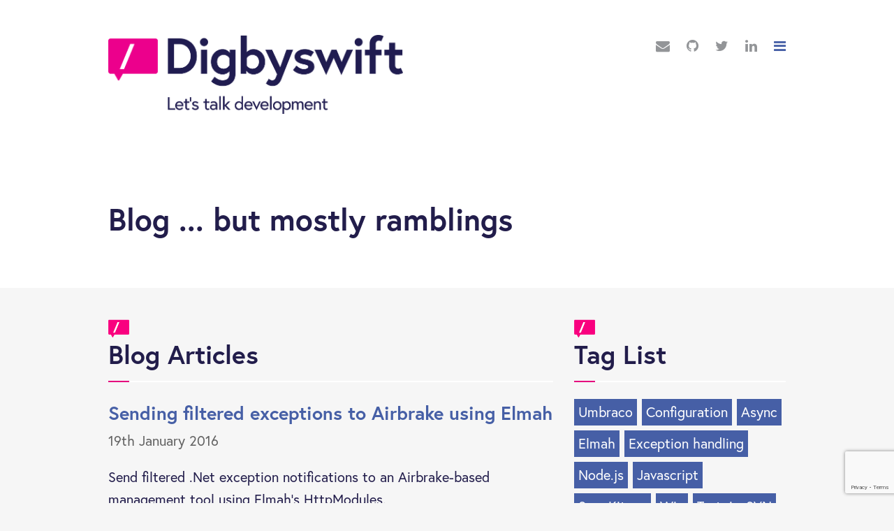

--- FILE ---
content_type: text/html; charset=utf-8
request_url: https://www.digbyswift.com/blog/?year=2016
body_size: 3297
content:

<!doctype html>
<html class="no-js" lang="en">
<head>
    
<meta charset="utf-8" />
<meta name="revisit-after" content="1 day" />
<meta name="rating" content="general" />
<meta name="viewport" content="width=device-width, initial-scale=1.0" />

<title>Blog | Digbyswift</title>

<meta property="og:site_name" content="Digbyswift" />
<meta property="og:title" content="Blog | Digbyswift" />
<meta property="og:url" content="https://www.digbyswift.com/blog/" />

<meta name="twitter:card" content="summary_large_image" />
<meta name="twitter:title" content="Blog | Digbyswift" />



<meta name="DC.title" content="Blog | Digbyswift" />
<meta name="geo.region" content="GB-LDS" />
<meta name="geo.placename" content="Leeds" />
<meta name="geo.position" content="53.855331;-1.564775" />
<meta name="ICBM" content="53.855331, -1.564775" />

<link rel="canonical" href="https://www.digbyswift.com/blog/" />


    <link rel="dns-prefetch" href="//use.typekit.net">
    <link rel="dns-prefetch" href="//cdnjs.cloudflare.com">
    <link rel="dns-prefetch" href="//maxcdn.bootstrapcdn.com">
    <link rel="dns-prefetch" href="//www.google.com">
    
    <link rel="stylesheet" href="https://use.typekit.net/sqh0bxz.css">
    <img src="https://digbyswiftweb.blob.core.windows.net/assets/images/favicon.png?v=20250808.4" alt="favicon" />
    <link href="https://digbyswiftweb.blob.core.windows.net/assets/images/favicon.png?v=20250808.4" rel="shortcut icon" type="image/x-icon" />
    <link rel="stylesheet" href="https://maxcdn.bootstrapcdn.com/font-awesome/4.2.0/css/font-awesome.min.css" />
    
    <link type="text/css" rel="stylesheet" href="https://digbyswiftweb.blob.core.windows.net/assets/css/styles.css?v=20250808.4" />
    <!-- Google Tag Manager -->
    <script>(function(w,d,s,l,i){w[l]=w[l]||[];w[l].push({'gtm.start':
    new Date().getTime(),event:'gtm.js'});var f=d.getElementsByTagName(s)[0],
    j=d.createElement(s),dl=l!='dataLayer'?'&l='+l:'';j.async=true;j.src=
    'https://www.googletagmanager.com/gtm.js?id='+i+dl;f.parentNode.insertBefore(j,f);
    })(window,document,'script','dataLayer','GTM-W3VLQF');</script>
    <!-- End Google Tag Manager -->
    

</head>
<body>
    <!-- Google Tag Manager (noscript) -->
    <noscript><iframe src="https://www.googletagmanager.com/ns.html?id=GTM-W3VLQF"
    height="0" width="0" style="display:none;visibility:hidden"></iframe></noscript>
    <!-- End Google Tag Manager (noscript) -->
    

<header class="page-header">
    <div class="row">
        <div class="small-12 columns">
            <div class="logo">
                <a href="/">
                </a>
            </div>
            
            

<ul class="no-bullet header-icons">
	<li><a href="/contact/" class="socmed email-link"><span class="access">Email Digbyswift</span><i class="fa fa-envelope"></i></a></li>
	<li><a href="https://github.com/digbyswift" target="_blank" class="socmed linkedin-link"><span class="access">Digbyswift on GitHub</span><i class="fa fa-github"></i></a></li>
	<li><a href="https://twitter.com/digbyswift" class="socmed twitter-link" target="_blank" ><span class="access">Digbyswift on Twitter</span><i class="fa fa-twitter"></i></a></li>
	<li><a href="https://www.linkedin.com/company/digbyswift-ltd/" class="socmed linkedin-link" target="_blank" ><span class="access">Digbyswift on Linkedin</span><i class="fa fa-linkedin"></i></a></li>
		<li><a href="" class="menu-toggle"><span class="access">Menu</span><i class="fa fa-bars"></i></a></li>
</ul>
	
        </div>
    </div>
</header>

    

<section class="menu-overlay hide-overlay">
    <div class="mo-inner">
        <a href="" class="close-menu"><span class="access">Close</span><i class="fa fa-undo"></i></a>
        <ul class="no-bullet main-nav">
            <li><a href="/">Home</a></li>
			    <li><a href="/about/">About</a></li>
			    <li><a href="/blog/">Blog</a></li>
			    <li><a href="/contact/">Contact</a></li>
        </ul>
    </div>
</section>

    
<section class="page-hero top-section">
    <div class="row">
        <div class="small-12 medium-8 columns">
            <h1>Blog ... but mostly ramblings</h1>
        </div>
    </div>
</section>
<section class="section-section ss-top">
    <div class="row">
        <div class="small-12 medium-8 columns">
            <h2 class="underlined">Blog Articles</h2>

                <ul class="small-block-grid-1 blog-list">
                        <li>
                            <h3><a href="/blog/2016/01/sending-filtered-exceptions-to-airbrake-using-elmah/">Sending filtered exceptions to Airbrake using Elmah</a></h3>
                            <p class="blog-date">19th January 2016</p>

                            <p>Send filtered .Net exception notifications to an Airbrake-based management tool using Elmah's HttpModules.</p>
                            
                            
        <strong>Tags:</strong>
            <a href="/blog/?tag=Elmah">Elmah</a>
                ,
            <a href="/blog/?tag=Exception handling">Exception handling</a>
                ,
            <a href="/blog/?tag=Airbrake">Airbrake</a>

                        </li>
                </ul>
        </div>

        <div class="small-12 medium-4 columns">
            

<h2 class="underlined">Tag List</h2>
   
    <ul class="no-bullet tag-list">
            <li><a href="/blog/?tag=Umbraco">Umbraco</a></li>
            <li><a href="/blog/?tag=Configuration">Configuration</a></li>
            <li><a href="/blog/?tag=Async">Async</a></li>
            <li><a href="/blog/?tag=Elmah">Elmah</a></li>
            <li><a href="/blog/?tag=Exception handling">Exception handling</a></li>
            <li><a href="/blog/?tag=Node.js">Node.js</a></li>
            <li><a href="/blog/?tag=Javascript">Javascript</a></li>
            <li><a href="/blog/?tag=Sam Kitson">Sam Kitson</a></li>
            <li><a href="/blog/?tag=Wix">Wix</a></li>
            <li><a href="/blog/?tag=TortoiseSVN">TortoiseSVN</a></li>
            <li><a href="/blog/?tag=Source Control">Source Control</a></li>
            <li><a href="/blog/?tag=Logging">Logging</a></li>
            <li><a href="/blog/?tag=Log4net">Log4net</a></li>
            <li><a href="/blog/?tag=SQL">SQL</a></li>
            <li><a href="/blog/?tag=Airbrake">Airbrake</a></li>
            <li><a href="/blog/?tag=WebDeploy">WebDeploy</a></li>
            <li><a href="/blog/?tag=IIS">IIS</a></li>
            <li><a href="/blog/?tag=Deployments">Deployments</a></li>
            <li><a href="/blog/?tag=Unit tests">Unit tests</a></li>
            <li><a href="/blog/?tag=Grunt">Grunt</a></li>
            <li><a href="/blog/?tag=Visual Studio">Visual Studio</a></li>
            <li><a href="/blog/?tag=Workflow Foundation">Workflow Foundation</a></li>
            <li><a href="/blog/?tag=Mailchimp">Mailchimp</a></li>
            <li><a href="/blog/?tag=JSON">JSON</a></li>
            <li><a href="/blog/?tag=Serialization">Serialization</a></li>
            <li><a href="/blog/?tag=Integrations">Integrations</a></li>
    </ul>

            
    <h2 class="underlined">Archive</h2>
    <ul>
            <li><a href="/blog/?year=2020">2020</a></li>
            <li><a href="/blog/?year=2019">2019</a></li>
            <li><a href="/blog/?year=2018">2018</a></li>
            <li><a href="/blog/?year=2017">2017</a></li>
            <li><a href="/blog/?year=2016">2016</a></li>
            <li><a href="/blog/?year=2015">2015</a></li>
            <li><a href="/blog/?year=2011">2011</a></li>
            <li><a href="/blog/?year=2010">2010</a></li>
    </ul>

        </div>
    </div>
</section>

    
    

<footer class="page-footer">
    <div class="row">
        <div class="small-12 medium-4 columns">
            <ul class="no-bullet cpy-list">
                <li class="ftr-logo">
                    <a href="/"><span class="access">Digbyswift Ltd</span></a>
                </li>
                <li>&copy; 2026<br>All Rights Reserved.</li>
            </ul>
        </div>
        <div class="small-12 medium-8 columns">
            <ul class="no-bullet ftr-socmed">
                <li><a href="/contact/"><span class="access">Contact Digbyswift</span><i class="fa fa-envelope"></i></a></li>
                <li><a href="tel:07534244869"><span class="access">Digbyswift Phone Number</span><i class="fa fa-phone"></i></a></li>
                <li><a href="http://stackoverflow.com/users/549820/digbyswift"><span class="access">Digbyswift on Stack Overflow</span><i class="fa fa-stack-overflow"></i></a></li>
                <li><a href="https://github.com/digbyswift" target="_blank"><span class="access">Digbyswift on GitHub</span><i class="fa fa-github"></i></a></li>
                <li><a href="https://twitter.com/digbyswift"><span class="access">Digbyswift on Twitter</span><i class="fa fa-twitter"></i></a></li>
                <li><a href="https://www.linkedin.com/in/kieronmcintyre"><span class="access">Digbyswift on LinkedIn</span><i class="fa fa-linkedin"></i></a></li>
                <li><a href="skype:kieron.mcintyre?userinfo"><span class="access">Digbyswift on Skype</span><i class="fa fa-skype"></i></a></li>
            </ul>
        </div>
    </div>
    <div class="row">
        <div class="small-12 columns">
            <ul class="no-bullet reg-comp">
                <li>Digbyswift Ltd</li>
                <li>Registered in England No. 08321813</li>
                <li>VAT No. 152271925</li>
            </ul>
        </div>
    </div>
</footer>

<a href="#" class="back-to-top"><i class="fa fa-arrow-circle-o-up"></i><span class="access">Return to top</span></a>



    <script src="https://cdnjs.cloudflare.com/ajax/libs/jquery/2.1.4/jquery.min.js" integrity="sha512-AFwxAkWdvxRd9qhYYp1qbeRZj6/iTNmJ2GFwcxsMOzwwTaRwz2a/2TX225Ebcj3whXte1WGQb38cXE5j7ZQw3g==" crossorigin="anonymous" referrerpolicy="no-referrer"></script>
    <script src="https://cdnjs.cloudflare.com/ajax/libs/jquery-validate/1.19.5/jquery.validate.min.js" integrity="sha512-rstIgDs0xPgmG6RX1Aba4KV5cWJbAMcvRCVmglpam9SoHZiUCyQVDdH2LPlxoHtrv17XWblE/V/PP+Tr04hbtA==" crossorigin="anonymous" referrerpolicy="no-referrer"></script>
    <script src="https://cdnjs.cloudflare.com/ajax/libs/jquery-validation-unobtrusive/4.0.0/jquery.validate.unobtrusive.min.js" integrity="sha512-xq+Vm8jC94ynOikewaQXMEkJIOBp7iArs3IhFWSWdRT3Pq8wFz46p+ZDFAR7kHnSFf+zUv52B3prRYnbDRdgog==" crossorigin="anonymous" referrerpolicy="no-referrer"></script>
    <script src="https://digbyswiftweb.blob.core.windows.net/assets/js/app.js?v=20250808.4"></script>

    
<script type="text/javascript" src="https://w.sharethis.com/button/buttons.js" async="true"></script>
<script>
(function(){
    var e = document.createElement("script");
    e.type = "text/javascript";
    e.async = true;
    e.onload = function(){
	    stLight.options({ publisher: "8d420caf-fd88-4c3f-a1b6-4ce83879e91f", version:"5x", doNotHash: true, doNotCopy: true, hashAddressBar: false });
    }
    e.src = ('https:' == document.location.protocol ? 'https://ws' : 'http://w') + '.sharethis.com/button/buttons.js';
    var s = document.getElementsByTagName('script')[0];
    s.parentNode.insertBefore(e, s);
})();
</script>



    

            <script src="https://www.google.com/recaptcha/api.js?render=6LfpLJoUAAAAAO60kIEaEN7JZ0S_ZXL7VQ8Udk1e"></script>
            <script type="text/javascript">
                grecaptcha.ready(function () { grecaptcha.execute('6LfpLJoUAAAAAO60kIEaEN7JZ0S_ZXL7VQ8Udk1e', { action: 'BlogHub' }); });
            </script>
<script defer src="https://static.cloudflareinsights.com/beacon.min.js/vcd15cbe7772f49c399c6a5babf22c1241717689176015" integrity="sha512-ZpsOmlRQV6y907TI0dKBHq9Md29nnaEIPlkf84rnaERnq6zvWvPUqr2ft8M1aS28oN72PdrCzSjY4U6VaAw1EQ==" data-cf-beacon='{"version":"2024.11.0","token":"295a49e2ca8d4852a103cfe174cc8c29","r":1,"server_timing":{"name":{"cfCacheStatus":true,"cfEdge":true,"cfExtPri":true,"cfL4":true,"cfOrigin":true,"cfSpeedBrain":true},"location_startswith":null}}' crossorigin="anonymous"></script>
</body>
</html>



--- FILE ---
content_type: text/html; charset=utf-8
request_url: https://www.google.com/recaptcha/api2/anchor?ar=1&k=6LfpLJoUAAAAAO60kIEaEN7JZ0S_ZXL7VQ8Udk1e&co=aHR0cHM6Ly93d3cuZGlnYnlzd2lmdC5jb206NDQz&hl=en&v=PoyoqOPhxBO7pBk68S4YbpHZ&size=invisible&anchor-ms=20000&execute-ms=30000&cb=y9hplhrkugbx
body_size: 48659
content:
<!DOCTYPE HTML><html dir="ltr" lang="en"><head><meta http-equiv="Content-Type" content="text/html; charset=UTF-8">
<meta http-equiv="X-UA-Compatible" content="IE=edge">
<title>reCAPTCHA</title>
<style type="text/css">
/* cyrillic-ext */
@font-face {
  font-family: 'Roboto';
  font-style: normal;
  font-weight: 400;
  font-stretch: 100%;
  src: url(//fonts.gstatic.com/s/roboto/v48/KFO7CnqEu92Fr1ME7kSn66aGLdTylUAMa3GUBHMdazTgWw.woff2) format('woff2');
  unicode-range: U+0460-052F, U+1C80-1C8A, U+20B4, U+2DE0-2DFF, U+A640-A69F, U+FE2E-FE2F;
}
/* cyrillic */
@font-face {
  font-family: 'Roboto';
  font-style: normal;
  font-weight: 400;
  font-stretch: 100%;
  src: url(//fonts.gstatic.com/s/roboto/v48/KFO7CnqEu92Fr1ME7kSn66aGLdTylUAMa3iUBHMdazTgWw.woff2) format('woff2');
  unicode-range: U+0301, U+0400-045F, U+0490-0491, U+04B0-04B1, U+2116;
}
/* greek-ext */
@font-face {
  font-family: 'Roboto';
  font-style: normal;
  font-weight: 400;
  font-stretch: 100%;
  src: url(//fonts.gstatic.com/s/roboto/v48/KFO7CnqEu92Fr1ME7kSn66aGLdTylUAMa3CUBHMdazTgWw.woff2) format('woff2');
  unicode-range: U+1F00-1FFF;
}
/* greek */
@font-face {
  font-family: 'Roboto';
  font-style: normal;
  font-weight: 400;
  font-stretch: 100%;
  src: url(//fonts.gstatic.com/s/roboto/v48/KFO7CnqEu92Fr1ME7kSn66aGLdTylUAMa3-UBHMdazTgWw.woff2) format('woff2');
  unicode-range: U+0370-0377, U+037A-037F, U+0384-038A, U+038C, U+038E-03A1, U+03A3-03FF;
}
/* math */
@font-face {
  font-family: 'Roboto';
  font-style: normal;
  font-weight: 400;
  font-stretch: 100%;
  src: url(//fonts.gstatic.com/s/roboto/v48/KFO7CnqEu92Fr1ME7kSn66aGLdTylUAMawCUBHMdazTgWw.woff2) format('woff2');
  unicode-range: U+0302-0303, U+0305, U+0307-0308, U+0310, U+0312, U+0315, U+031A, U+0326-0327, U+032C, U+032F-0330, U+0332-0333, U+0338, U+033A, U+0346, U+034D, U+0391-03A1, U+03A3-03A9, U+03B1-03C9, U+03D1, U+03D5-03D6, U+03F0-03F1, U+03F4-03F5, U+2016-2017, U+2034-2038, U+203C, U+2040, U+2043, U+2047, U+2050, U+2057, U+205F, U+2070-2071, U+2074-208E, U+2090-209C, U+20D0-20DC, U+20E1, U+20E5-20EF, U+2100-2112, U+2114-2115, U+2117-2121, U+2123-214F, U+2190, U+2192, U+2194-21AE, U+21B0-21E5, U+21F1-21F2, U+21F4-2211, U+2213-2214, U+2216-22FF, U+2308-230B, U+2310, U+2319, U+231C-2321, U+2336-237A, U+237C, U+2395, U+239B-23B7, U+23D0, U+23DC-23E1, U+2474-2475, U+25AF, U+25B3, U+25B7, U+25BD, U+25C1, U+25CA, U+25CC, U+25FB, U+266D-266F, U+27C0-27FF, U+2900-2AFF, U+2B0E-2B11, U+2B30-2B4C, U+2BFE, U+3030, U+FF5B, U+FF5D, U+1D400-1D7FF, U+1EE00-1EEFF;
}
/* symbols */
@font-face {
  font-family: 'Roboto';
  font-style: normal;
  font-weight: 400;
  font-stretch: 100%;
  src: url(//fonts.gstatic.com/s/roboto/v48/KFO7CnqEu92Fr1ME7kSn66aGLdTylUAMaxKUBHMdazTgWw.woff2) format('woff2');
  unicode-range: U+0001-000C, U+000E-001F, U+007F-009F, U+20DD-20E0, U+20E2-20E4, U+2150-218F, U+2190, U+2192, U+2194-2199, U+21AF, U+21E6-21F0, U+21F3, U+2218-2219, U+2299, U+22C4-22C6, U+2300-243F, U+2440-244A, U+2460-24FF, U+25A0-27BF, U+2800-28FF, U+2921-2922, U+2981, U+29BF, U+29EB, U+2B00-2BFF, U+4DC0-4DFF, U+FFF9-FFFB, U+10140-1018E, U+10190-1019C, U+101A0, U+101D0-101FD, U+102E0-102FB, U+10E60-10E7E, U+1D2C0-1D2D3, U+1D2E0-1D37F, U+1F000-1F0FF, U+1F100-1F1AD, U+1F1E6-1F1FF, U+1F30D-1F30F, U+1F315, U+1F31C, U+1F31E, U+1F320-1F32C, U+1F336, U+1F378, U+1F37D, U+1F382, U+1F393-1F39F, U+1F3A7-1F3A8, U+1F3AC-1F3AF, U+1F3C2, U+1F3C4-1F3C6, U+1F3CA-1F3CE, U+1F3D4-1F3E0, U+1F3ED, U+1F3F1-1F3F3, U+1F3F5-1F3F7, U+1F408, U+1F415, U+1F41F, U+1F426, U+1F43F, U+1F441-1F442, U+1F444, U+1F446-1F449, U+1F44C-1F44E, U+1F453, U+1F46A, U+1F47D, U+1F4A3, U+1F4B0, U+1F4B3, U+1F4B9, U+1F4BB, U+1F4BF, U+1F4C8-1F4CB, U+1F4D6, U+1F4DA, U+1F4DF, U+1F4E3-1F4E6, U+1F4EA-1F4ED, U+1F4F7, U+1F4F9-1F4FB, U+1F4FD-1F4FE, U+1F503, U+1F507-1F50B, U+1F50D, U+1F512-1F513, U+1F53E-1F54A, U+1F54F-1F5FA, U+1F610, U+1F650-1F67F, U+1F687, U+1F68D, U+1F691, U+1F694, U+1F698, U+1F6AD, U+1F6B2, U+1F6B9-1F6BA, U+1F6BC, U+1F6C6-1F6CF, U+1F6D3-1F6D7, U+1F6E0-1F6EA, U+1F6F0-1F6F3, U+1F6F7-1F6FC, U+1F700-1F7FF, U+1F800-1F80B, U+1F810-1F847, U+1F850-1F859, U+1F860-1F887, U+1F890-1F8AD, U+1F8B0-1F8BB, U+1F8C0-1F8C1, U+1F900-1F90B, U+1F93B, U+1F946, U+1F984, U+1F996, U+1F9E9, U+1FA00-1FA6F, U+1FA70-1FA7C, U+1FA80-1FA89, U+1FA8F-1FAC6, U+1FACE-1FADC, U+1FADF-1FAE9, U+1FAF0-1FAF8, U+1FB00-1FBFF;
}
/* vietnamese */
@font-face {
  font-family: 'Roboto';
  font-style: normal;
  font-weight: 400;
  font-stretch: 100%;
  src: url(//fonts.gstatic.com/s/roboto/v48/KFO7CnqEu92Fr1ME7kSn66aGLdTylUAMa3OUBHMdazTgWw.woff2) format('woff2');
  unicode-range: U+0102-0103, U+0110-0111, U+0128-0129, U+0168-0169, U+01A0-01A1, U+01AF-01B0, U+0300-0301, U+0303-0304, U+0308-0309, U+0323, U+0329, U+1EA0-1EF9, U+20AB;
}
/* latin-ext */
@font-face {
  font-family: 'Roboto';
  font-style: normal;
  font-weight: 400;
  font-stretch: 100%;
  src: url(//fonts.gstatic.com/s/roboto/v48/KFO7CnqEu92Fr1ME7kSn66aGLdTylUAMa3KUBHMdazTgWw.woff2) format('woff2');
  unicode-range: U+0100-02BA, U+02BD-02C5, U+02C7-02CC, U+02CE-02D7, U+02DD-02FF, U+0304, U+0308, U+0329, U+1D00-1DBF, U+1E00-1E9F, U+1EF2-1EFF, U+2020, U+20A0-20AB, U+20AD-20C0, U+2113, U+2C60-2C7F, U+A720-A7FF;
}
/* latin */
@font-face {
  font-family: 'Roboto';
  font-style: normal;
  font-weight: 400;
  font-stretch: 100%;
  src: url(//fonts.gstatic.com/s/roboto/v48/KFO7CnqEu92Fr1ME7kSn66aGLdTylUAMa3yUBHMdazQ.woff2) format('woff2');
  unicode-range: U+0000-00FF, U+0131, U+0152-0153, U+02BB-02BC, U+02C6, U+02DA, U+02DC, U+0304, U+0308, U+0329, U+2000-206F, U+20AC, U+2122, U+2191, U+2193, U+2212, U+2215, U+FEFF, U+FFFD;
}
/* cyrillic-ext */
@font-face {
  font-family: 'Roboto';
  font-style: normal;
  font-weight: 500;
  font-stretch: 100%;
  src: url(//fonts.gstatic.com/s/roboto/v48/KFO7CnqEu92Fr1ME7kSn66aGLdTylUAMa3GUBHMdazTgWw.woff2) format('woff2');
  unicode-range: U+0460-052F, U+1C80-1C8A, U+20B4, U+2DE0-2DFF, U+A640-A69F, U+FE2E-FE2F;
}
/* cyrillic */
@font-face {
  font-family: 'Roboto';
  font-style: normal;
  font-weight: 500;
  font-stretch: 100%;
  src: url(//fonts.gstatic.com/s/roboto/v48/KFO7CnqEu92Fr1ME7kSn66aGLdTylUAMa3iUBHMdazTgWw.woff2) format('woff2');
  unicode-range: U+0301, U+0400-045F, U+0490-0491, U+04B0-04B1, U+2116;
}
/* greek-ext */
@font-face {
  font-family: 'Roboto';
  font-style: normal;
  font-weight: 500;
  font-stretch: 100%;
  src: url(//fonts.gstatic.com/s/roboto/v48/KFO7CnqEu92Fr1ME7kSn66aGLdTylUAMa3CUBHMdazTgWw.woff2) format('woff2');
  unicode-range: U+1F00-1FFF;
}
/* greek */
@font-face {
  font-family: 'Roboto';
  font-style: normal;
  font-weight: 500;
  font-stretch: 100%;
  src: url(//fonts.gstatic.com/s/roboto/v48/KFO7CnqEu92Fr1ME7kSn66aGLdTylUAMa3-UBHMdazTgWw.woff2) format('woff2');
  unicode-range: U+0370-0377, U+037A-037F, U+0384-038A, U+038C, U+038E-03A1, U+03A3-03FF;
}
/* math */
@font-face {
  font-family: 'Roboto';
  font-style: normal;
  font-weight: 500;
  font-stretch: 100%;
  src: url(//fonts.gstatic.com/s/roboto/v48/KFO7CnqEu92Fr1ME7kSn66aGLdTylUAMawCUBHMdazTgWw.woff2) format('woff2');
  unicode-range: U+0302-0303, U+0305, U+0307-0308, U+0310, U+0312, U+0315, U+031A, U+0326-0327, U+032C, U+032F-0330, U+0332-0333, U+0338, U+033A, U+0346, U+034D, U+0391-03A1, U+03A3-03A9, U+03B1-03C9, U+03D1, U+03D5-03D6, U+03F0-03F1, U+03F4-03F5, U+2016-2017, U+2034-2038, U+203C, U+2040, U+2043, U+2047, U+2050, U+2057, U+205F, U+2070-2071, U+2074-208E, U+2090-209C, U+20D0-20DC, U+20E1, U+20E5-20EF, U+2100-2112, U+2114-2115, U+2117-2121, U+2123-214F, U+2190, U+2192, U+2194-21AE, U+21B0-21E5, U+21F1-21F2, U+21F4-2211, U+2213-2214, U+2216-22FF, U+2308-230B, U+2310, U+2319, U+231C-2321, U+2336-237A, U+237C, U+2395, U+239B-23B7, U+23D0, U+23DC-23E1, U+2474-2475, U+25AF, U+25B3, U+25B7, U+25BD, U+25C1, U+25CA, U+25CC, U+25FB, U+266D-266F, U+27C0-27FF, U+2900-2AFF, U+2B0E-2B11, U+2B30-2B4C, U+2BFE, U+3030, U+FF5B, U+FF5D, U+1D400-1D7FF, U+1EE00-1EEFF;
}
/* symbols */
@font-face {
  font-family: 'Roboto';
  font-style: normal;
  font-weight: 500;
  font-stretch: 100%;
  src: url(//fonts.gstatic.com/s/roboto/v48/KFO7CnqEu92Fr1ME7kSn66aGLdTylUAMaxKUBHMdazTgWw.woff2) format('woff2');
  unicode-range: U+0001-000C, U+000E-001F, U+007F-009F, U+20DD-20E0, U+20E2-20E4, U+2150-218F, U+2190, U+2192, U+2194-2199, U+21AF, U+21E6-21F0, U+21F3, U+2218-2219, U+2299, U+22C4-22C6, U+2300-243F, U+2440-244A, U+2460-24FF, U+25A0-27BF, U+2800-28FF, U+2921-2922, U+2981, U+29BF, U+29EB, U+2B00-2BFF, U+4DC0-4DFF, U+FFF9-FFFB, U+10140-1018E, U+10190-1019C, U+101A0, U+101D0-101FD, U+102E0-102FB, U+10E60-10E7E, U+1D2C0-1D2D3, U+1D2E0-1D37F, U+1F000-1F0FF, U+1F100-1F1AD, U+1F1E6-1F1FF, U+1F30D-1F30F, U+1F315, U+1F31C, U+1F31E, U+1F320-1F32C, U+1F336, U+1F378, U+1F37D, U+1F382, U+1F393-1F39F, U+1F3A7-1F3A8, U+1F3AC-1F3AF, U+1F3C2, U+1F3C4-1F3C6, U+1F3CA-1F3CE, U+1F3D4-1F3E0, U+1F3ED, U+1F3F1-1F3F3, U+1F3F5-1F3F7, U+1F408, U+1F415, U+1F41F, U+1F426, U+1F43F, U+1F441-1F442, U+1F444, U+1F446-1F449, U+1F44C-1F44E, U+1F453, U+1F46A, U+1F47D, U+1F4A3, U+1F4B0, U+1F4B3, U+1F4B9, U+1F4BB, U+1F4BF, U+1F4C8-1F4CB, U+1F4D6, U+1F4DA, U+1F4DF, U+1F4E3-1F4E6, U+1F4EA-1F4ED, U+1F4F7, U+1F4F9-1F4FB, U+1F4FD-1F4FE, U+1F503, U+1F507-1F50B, U+1F50D, U+1F512-1F513, U+1F53E-1F54A, U+1F54F-1F5FA, U+1F610, U+1F650-1F67F, U+1F687, U+1F68D, U+1F691, U+1F694, U+1F698, U+1F6AD, U+1F6B2, U+1F6B9-1F6BA, U+1F6BC, U+1F6C6-1F6CF, U+1F6D3-1F6D7, U+1F6E0-1F6EA, U+1F6F0-1F6F3, U+1F6F7-1F6FC, U+1F700-1F7FF, U+1F800-1F80B, U+1F810-1F847, U+1F850-1F859, U+1F860-1F887, U+1F890-1F8AD, U+1F8B0-1F8BB, U+1F8C0-1F8C1, U+1F900-1F90B, U+1F93B, U+1F946, U+1F984, U+1F996, U+1F9E9, U+1FA00-1FA6F, U+1FA70-1FA7C, U+1FA80-1FA89, U+1FA8F-1FAC6, U+1FACE-1FADC, U+1FADF-1FAE9, U+1FAF0-1FAF8, U+1FB00-1FBFF;
}
/* vietnamese */
@font-face {
  font-family: 'Roboto';
  font-style: normal;
  font-weight: 500;
  font-stretch: 100%;
  src: url(//fonts.gstatic.com/s/roboto/v48/KFO7CnqEu92Fr1ME7kSn66aGLdTylUAMa3OUBHMdazTgWw.woff2) format('woff2');
  unicode-range: U+0102-0103, U+0110-0111, U+0128-0129, U+0168-0169, U+01A0-01A1, U+01AF-01B0, U+0300-0301, U+0303-0304, U+0308-0309, U+0323, U+0329, U+1EA0-1EF9, U+20AB;
}
/* latin-ext */
@font-face {
  font-family: 'Roboto';
  font-style: normal;
  font-weight: 500;
  font-stretch: 100%;
  src: url(//fonts.gstatic.com/s/roboto/v48/KFO7CnqEu92Fr1ME7kSn66aGLdTylUAMa3KUBHMdazTgWw.woff2) format('woff2');
  unicode-range: U+0100-02BA, U+02BD-02C5, U+02C7-02CC, U+02CE-02D7, U+02DD-02FF, U+0304, U+0308, U+0329, U+1D00-1DBF, U+1E00-1E9F, U+1EF2-1EFF, U+2020, U+20A0-20AB, U+20AD-20C0, U+2113, U+2C60-2C7F, U+A720-A7FF;
}
/* latin */
@font-face {
  font-family: 'Roboto';
  font-style: normal;
  font-weight: 500;
  font-stretch: 100%;
  src: url(//fonts.gstatic.com/s/roboto/v48/KFO7CnqEu92Fr1ME7kSn66aGLdTylUAMa3yUBHMdazQ.woff2) format('woff2');
  unicode-range: U+0000-00FF, U+0131, U+0152-0153, U+02BB-02BC, U+02C6, U+02DA, U+02DC, U+0304, U+0308, U+0329, U+2000-206F, U+20AC, U+2122, U+2191, U+2193, U+2212, U+2215, U+FEFF, U+FFFD;
}
/* cyrillic-ext */
@font-face {
  font-family: 'Roboto';
  font-style: normal;
  font-weight: 900;
  font-stretch: 100%;
  src: url(//fonts.gstatic.com/s/roboto/v48/KFO7CnqEu92Fr1ME7kSn66aGLdTylUAMa3GUBHMdazTgWw.woff2) format('woff2');
  unicode-range: U+0460-052F, U+1C80-1C8A, U+20B4, U+2DE0-2DFF, U+A640-A69F, U+FE2E-FE2F;
}
/* cyrillic */
@font-face {
  font-family: 'Roboto';
  font-style: normal;
  font-weight: 900;
  font-stretch: 100%;
  src: url(//fonts.gstatic.com/s/roboto/v48/KFO7CnqEu92Fr1ME7kSn66aGLdTylUAMa3iUBHMdazTgWw.woff2) format('woff2');
  unicode-range: U+0301, U+0400-045F, U+0490-0491, U+04B0-04B1, U+2116;
}
/* greek-ext */
@font-face {
  font-family: 'Roboto';
  font-style: normal;
  font-weight: 900;
  font-stretch: 100%;
  src: url(//fonts.gstatic.com/s/roboto/v48/KFO7CnqEu92Fr1ME7kSn66aGLdTylUAMa3CUBHMdazTgWw.woff2) format('woff2');
  unicode-range: U+1F00-1FFF;
}
/* greek */
@font-face {
  font-family: 'Roboto';
  font-style: normal;
  font-weight: 900;
  font-stretch: 100%;
  src: url(//fonts.gstatic.com/s/roboto/v48/KFO7CnqEu92Fr1ME7kSn66aGLdTylUAMa3-UBHMdazTgWw.woff2) format('woff2');
  unicode-range: U+0370-0377, U+037A-037F, U+0384-038A, U+038C, U+038E-03A1, U+03A3-03FF;
}
/* math */
@font-face {
  font-family: 'Roboto';
  font-style: normal;
  font-weight: 900;
  font-stretch: 100%;
  src: url(//fonts.gstatic.com/s/roboto/v48/KFO7CnqEu92Fr1ME7kSn66aGLdTylUAMawCUBHMdazTgWw.woff2) format('woff2');
  unicode-range: U+0302-0303, U+0305, U+0307-0308, U+0310, U+0312, U+0315, U+031A, U+0326-0327, U+032C, U+032F-0330, U+0332-0333, U+0338, U+033A, U+0346, U+034D, U+0391-03A1, U+03A3-03A9, U+03B1-03C9, U+03D1, U+03D5-03D6, U+03F0-03F1, U+03F4-03F5, U+2016-2017, U+2034-2038, U+203C, U+2040, U+2043, U+2047, U+2050, U+2057, U+205F, U+2070-2071, U+2074-208E, U+2090-209C, U+20D0-20DC, U+20E1, U+20E5-20EF, U+2100-2112, U+2114-2115, U+2117-2121, U+2123-214F, U+2190, U+2192, U+2194-21AE, U+21B0-21E5, U+21F1-21F2, U+21F4-2211, U+2213-2214, U+2216-22FF, U+2308-230B, U+2310, U+2319, U+231C-2321, U+2336-237A, U+237C, U+2395, U+239B-23B7, U+23D0, U+23DC-23E1, U+2474-2475, U+25AF, U+25B3, U+25B7, U+25BD, U+25C1, U+25CA, U+25CC, U+25FB, U+266D-266F, U+27C0-27FF, U+2900-2AFF, U+2B0E-2B11, U+2B30-2B4C, U+2BFE, U+3030, U+FF5B, U+FF5D, U+1D400-1D7FF, U+1EE00-1EEFF;
}
/* symbols */
@font-face {
  font-family: 'Roboto';
  font-style: normal;
  font-weight: 900;
  font-stretch: 100%;
  src: url(//fonts.gstatic.com/s/roboto/v48/KFO7CnqEu92Fr1ME7kSn66aGLdTylUAMaxKUBHMdazTgWw.woff2) format('woff2');
  unicode-range: U+0001-000C, U+000E-001F, U+007F-009F, U+20DD-20E0, U+20E2-20E4, U+2150-218F, U+2190, U+2192, U+2194-2199, U+21AF, U+21E6-21F0, U+21F3, U+2218-2219, U+2299, U+22C4-22C6, U+2300-243F, U+2440-244A, U+2460-24FF, U+25A0-27BF, U+2800-28FF, U+2921-2922, U+2981, U+29BF, U+29EB, U+2B00-2BFF, U+4DC0-4DFF, U+FFF9-FFFB, U+10140-1018E, U+10190-1019C, U+101A0, U+101D0-101FD, U+102E0-102FB, U+10E60-10E7E, U+1D2C0-1D2D3, U+1D2E0-1D37F, U+1F000-1F0FF, U+1F100-1F1AD, U+1F1E6-1F1FF, U+1F30D-1F30F, U+1F315, U+1F31C, U+1F31E, U+1F320-1F32C, U+1F336, U+1F378, U+1F37D, U+1F382, U+1F393-1F39F, U+1F3A7-1F3A8, U+1F3AC-1F3AF, U+1F3C2, U+1F3C4-1F3C6, U+1F3CA-1F3CE, U+1F3D4-1F3E0, U+1F3ED, U+1F3F1-1F3F3, U+1F3F5-1F3F7, U+1F408, U+1F415, U+1F41F, U+1F426, U+1F43F, U+1F441-1F442, U+1F444, U+1F446-1F449, U+1F44C-1F44E, U+1F453, U+1F46A, U+1F47D, U+1F4A3, U+1F4B0, U+1F4B3, U+1F4B9, U+1F4BB, U+1F4BF, U+1F4C8-1F4CB, U+1F4D6, U+1F4DA, U+1F4DF, U+1F4E3-1F4E6, U+1F4EA-1F4ED, U+1F4F7, U+1F4F9-1F4FB, U+1F4FD-1F4FE, U+1F503, U+1F507-1F50B, U+1F50D, U+1F512-1F513, U+1F53E-1F54A, U+1F54F-1F5FA, U+1F610, U+1F650-1F67F, U+1F687, U+1F68D, U+1F691, U+1F694, U+1F698, U+1F6AD, U+1F6B2, U+1F6B9-1F6BA, U+1F6BC, U+1F6C6-1F6CF, U+1F6D3-1F6D7, U+1F6E0-1F6EA, U+1F6F0-1F6F3, U+1F6F7-1F6FC, U+1F700-1F7FF, U+1F800-1F80B, U+1F810-1F847, U+1F850-1F859, U+1F860-1F887, U+1F890-1F8AD, U+1F8B0-1F8BB, U+1F8C0-1F8C1, U+1F900-1F90B, U+1F93B, U+1F946, U+1F984, U+1F996, U+1F9E9, U+1FA00-1FA6F, U+1FA70-1FA7C, U+1FA80-1FA89, U+1FA8F-1FAC6, U+1FACE-1FADC, U+1FADF-1FAE9, U+1FAF0-1FAF8, U+1FB00-1FBFF;
}
/* vietnamese */
@font-face {
  font-family: 'Roboto';
  font-style: normal;
  font-weight: 900;
  font-stretch: 100%;
  src: url(//fonts.gstatic.com/s/roboto/v48/KFO7CnqEu92Fr1ME7kSn66aGLdTylUAMa3OUBHMdazTgWw.woff2) format('woff2');
  unicode-range: U+0102-0103, U+0110-0111, U+0128-0129, U+0168-0169, U+01A0-01A1, U+01AF-01B0, U+0300-0301, U+0303-0304, U+0308-0309, U+0323, U+0329, U+1EA0-1EF9, U+20AB;
}
/* latin-ext */
@font-face {
  font-family: 'Roboto';
  font-style: normal;
  font-weight: 900;
  font-stretch: 100%;
  src: url(//fonts.gstatic.com/s/roboto/v48/KFO7CnqEu92Fr1ME7kSn66aGLdTylUAMa3KUBHMdazTgWw.woff2) format('woff2');
  unicode-range: U+0100-02BA, U+02BD-02C5, U+02C7-02CC, U+02CE-02D7, U+02DD-02FF, U+0304, U+0308, U+0329, U+1D00-1DBF, U+1E00-1E9F, U+1EF2-1EFF, U+2020, U+20A0-20AB, U+20AD-20C0, U+2113, U+2C60-2C7F, U+A720-A7FF;
}
/* latin */
@font-face {
  font-family: 'Roboto';
  font-style: normal;
  font-weight: 900;
  font-stretch: 100%;
  src: url(//fonts.gstatic.com/s/roboto/v48/KFO7CnqEu92Fr1ME7kSn66aGLdTylUAMa3yUBHMdazQ.woff2) format('woff2');
  unicode-range: U+0000-00FF, U+0131, U+0152-0153, U+02BB-02BC, U+02C6, U+02DA, U+02DC, U+0304, U+0308, U+0329, U+2000-206F, U+20AC, U+2122, U+2191, U+2193, U+2212, U+2215, U+FEFF, U+FFFD;
}

</style>
<link rel="stylesheet" type="text/css" href="https://www.gstatic.com/recaptcha/releases/PoyoqOPhxBO7pBk68S4YbpHZ/styles__ltr.css">
<script nonce="lWyZVJ-CZ45QTn7BP2-Oiw" type="text/javascript">window['__recaptcha_api'] = 'https://www.google.com/recaptcha/api2/';</script>
<script type="text/javascript" src="https://www.gstatic.com/recaptcha/releases/PoyoqOPhxBO7pBk68S4YbpHZ/recaptcha__en.js" nonce="lWyZVJ-CZ45QTn7BP2-Oiw">
      
    </script></head>
<body><div id="rc-anchor-alert" class="rc-anchor-alert"></div>
<input type="hidden" id="recaptcha-token" value="[base64]">
<script type="text/javascript" nonce="lWyZVJ-CZ45QTn7BP2-Oiw">
      recaptcha.anchor.Main.init("[\x22ainput\x22,[\x22bgdata\x22,\x22\x22,\[base64]/[base64]/[base64]/KE4oMTI0LHYsdi5HKSxMWihsLHYpKTpOKDEyNCx2LGwpLFYpLHYpLFQpKSxGKDE3MSx2KX0scjc9ZnVuY3Rpb24obCl7cmV0dXJuIGx9LEM9ZnVuY3Rpb24obCxWLHYpe04odixsLFYpLFZbYWtdPTI3OTZ9LG49ZnVuY3Rpb24obCxWKXtWLlg9KChWLlg/[base64]/[base64]/[base64]/[base64]/[base64]/[base64]/[base64]/[base64]/[base64]/[base64]/[base64]\\u003d\x22,\[base64]\\u003d\\u003d\x22,\[base64]/Dvh/DkXPCm1QgY8Ouw4M8wqlHwrJOYEfCusOMRmchKsKlTG4kwqATGnvCtcKywr85Q8OTwpAewoXDmcK4w4wdw6PCpwPCocOrwrMgw5zDisKcwqFCwqEvZMK6IcKXNi5LwrPDjMOJw6TDo2HDjAAhwqzDlnk0P8OKHk4/w6sfwpFYOQzDqk5ww7JSwoPCoMKNwpbClE12M8K+w6HCvMKMKMOgLcO5w5M8wqbCrMO0d8OVbcOnesKGfgfCjwlEw4PDhsKyw7bDvyrCncOww6l/EnzDm3Nvw69ddkfCiQLDt8OmVHxIS8KHCcK+wo/[base64]/DtMKbLTHDtTXDrUnDswp2UwsEwobDjy3CpMOHw5/Cm8O1wqBtDsKTwrtYKyhRwpRnw4RewpjDmUQewqzCrwkBO8OTwo7CosK5RUzChMOHLsOaDMKDJgkoZFfCssK4a8KowppTw5TCvh0AwoMjw43Ck8KucX1GZgsawrPDkD/Cp23CulXDnMOULMK7w7LDoCbDgMKASC7DlwR+w7cTWcKswpPDj8OZA8O7wpvCuMK3MkHCnmnCtznCpHvDjRcww5A8bcOgSMKow5o+ccKKwonCucKuw5MvEVzDmMOjBkJ+KcOJa8OSbDvCiU/[base64]/ClD3DrUkZwqEZwpHCmy7CizFsUcOWw4/DmlnDoMKqGBvCpgk+wpzDu8ObwqZJwp1uXsOJwrHDvMOJIUkKYBjCkSMkwpxDwrBnNMK7w6HDgsO6w5guw5gAURYrUhjDkMOqOybDocOId8KnfjTCrMK6w47DlMO6F8Ohwp9bUhtLwp3DkMO0aWXCv8OWw7HCpcOJwrUHGsKdYGoFAUl0HcOjWMK9QcOsdADCtx/[base64]/CocKBQEE9wpXCucOSw7tEWRLCrMOGwpkUW8KhMiUMNcKMBj10w5hfbsOyXHNMbsKmwph4K8K6bwDCq1M8w5tzwoPDscOHw5fCp1PCkcKSGMKRwpfCkcKRWgzDt8O6wqjCpBvCrFVCw5XDlSNewoRARw3DkMK8w5/DuxTCqi/Dh8ONw55Fw5pJw4okwphdwpvDsz5uF8O2YsOywr3CkStswrhwwpM6HcOowrXCljTCvMKXAsOZYcKtw4bDoXXDg1Vawp7Di8KNw58rwoUxwqrChsOKNzPDv0tRGVnCtDbCsyvCtT1qLx/[base64]/CjHtxNCbCscKOw4BFT8KlwqJpwrzDmiXDshopw4Qzw4YOwoXDihNRw4ojJMKIUCFKeDTDssOdSDvCpMOhwo5lwqNjw5PCgMOaw4AZWMO5w4sYcR/[base64]/w6/CowLCjTs1w6A5HWTDgcKXw7HDh8OGZGvDgD/DjMK5w4XDmH9veMKxwq5Vw4LDsS/DrMOPwoUSwqwXW0TDujUMVSHDmMORTcO7BsKmw6jDtCoSR8KzwqQYw6bCp3YBV8OTwosWwqrDtsKXw7NzwqcWBAJWw7caGSTCisKLwqs+w4LDoh8GwrUrTDhCRWfCulxFwpnDosKcRsK7PcOqcD/CocK3w4PDrsK/wrBgwqdFJWbDpmfDlDlgw5bDnVsQdGzDv2RLaTEIw6TDgsK3w6FXw5HDlcOsBMOVJcKwOMKTME5Uw5rDmDjClE/DiwrCt2XCmsK8OcOHcX8hIW5CLcO5w7BBw4lUWsKnwrXCqD0ILwAiw4HCvzYJQRHCsxg6wrPCsBoKFsKLSMKywpjDj3VLwoEqw4jCncKzwpnCpRI/wrp/w5NMwrPDv0d8w5cQBz0OwosyDsOrw5/DhURXw4cmPMOBwq3Ch8OxwpfCgW4hRlJNSzfCjcK7IArDpC85Z8Ose8KZwqkIwofCicOuIhk/G8KmecKXZ8K0w4NLwrnDssK5Y8KuDcOawo8zADtvwoU9wrlrSycgNmrCgMKeR0/ChcK4wrLCvzTDpMKlwofDlgkTcjY1wpbDg8OVSzpFw5lJbxIAAUXDlgwkw5DCt8OwMR8iZ2dSw7vCrw/CriTCocKmw7LDlQZyw7tgwoI7NMOLw6jDmmBBwpV2HkFGwoYtI8OLOhXDjygSw508wqXCvHpnORN9wogkC8OJA1hVNsKbecOvJWFmwrjDuMK/wrFYP3HDkgrDpmrDv0sdCD3CpW3CvsKUfMKdwo1mcWs0w4RlZSDCtCIgdGUpewRrFV4kwqZIw5daw58OB8O8JMONbGPCiDJWGwbCmsOawqDCisOZwpNQVsO4C0rCtnrDjGxYwoVLbMOtUCowwqwHwpjCq8OzwoVVVXY8w50Vbn7Dk8KpYAk8e0dGE20nThhPwpNMwo/CogY7w7U2w6I3wpIcw5Y1w4J+woccw5/[base64]/[base64]/DugHDnMKrwqPDiEwOHsKAw5TDoMK2F3APHxjCicKaQgvDjMOqcMOewo7CoVtaPMKjwp8jJcK7w7x5f8OQOcKxYjBAwqPDpMOrw7fDlVMqwpR2wr/[base64]/[base64]/[base64]/DlRQeXsOjf8KbLE5Tw6TDnivDksKOSMOGcMKSEMORbMKyJ8O6wrxWwrduIx/DhTMZM0TDvSjDolJSwqQYNANMcBACFynCvsKQa8OMN8K6w7nDuGXChyfDqcOswqvDrF5mw4zCicOGw7AgJ8OdYMKlwrTCrinCrQ/DhyklZMKsMgvDphYvNMKxw7cEw4VZZ8K8XTwmw7TCuDhlRAETw4XDq8K0KzfCu8OCwobDj8OEw6k2LWNIwrDCjMK9w6deDcKRw4bDj8KFD8KLwqrCpcO8wo/[base64]/wprClx/DrsKvw7BJw4lmwpAbwoXCtSsNfcKXeXYhJcK6wqUpBAgzw4DCtTfCmmZHw7jDmxTCrnjCvBBrw7QAw7/[base64]/w4hdwobCscOmB8OefsO9w4zCoMKYfE1ZwrXDpMKHfsKaNMO5w7fCrsKZw7dzESg1K8OpBhNKYgcmwr7DrMOocEMzFXVvPMO+wrd0w5o/w5MOwqx8w7bClVNtEMO9w4cFcsOTwr7DqiMdw43Dq0zCkcKLNFzDrcOJFi8Gw7duwo9/w7RbRcKVR8OlYX3Dv8O7N8KybDUHdsOXwq4Rw6wBP8O/d0RqwpPDjm9xHsKzLAjDp2rDnsOew6zCsUJrWsK3J8O7KAfDj8OmIwbCnMKYYm7Cg8OOT2/DicOfLS/[base64]/Wgoow580FMOleVRAw57Dv8OHXXzCpcKZO3x2UsKAd8OILx7DjmBLw6RBOC/DgiIpSlrDu8KLT8Oow6DDhAgLwoQfwoIawp3DlGAnwojCq8Ouw6JZwqPDtcKSw58bTMKGwqzCoyMFQMKbK8O5IzgUw7B6bifCn8KaY8KXw7E3UMKRH1vCl1XCt8KawpzCgMKYwpNqI8Ooc8KDwpbDqMK6w5Riw7vDhC7CqcKuwoMMUwNnOBQVwq/CicKaT8OiRsOyICLCnX/CjcKAw6pWw4g4OcKvTS9JwrrCgcK3QmVhLS3CkMOIGXjDg35EY8OiP8KEfwR9wo/DjsODwpXDhTYMecOIw4HCm8OPw64Mw49iwr9wwr/DqMONWsO7Z8OOw7wYwrMEMsKwbU4Ww5LCqRMGw7jCjzIGwpnDsnzCpgwcw67CpsOQwql3A3DDisOywo9cL8O7W8O7w71QP8KZEG4/K1bDjcKAAMOWOsOBHTV1acOQC8KcfWpnCyzDt8Ozw79gXcOecWgOHkJRw6fCocOHTXnDkQ/DjS3DuDXCncKHwrEYFcOnwp7Ck27CvcOsfAvDu0gdUxMTR8KlccKeXTvDvzJpw7UeVinDpcKtw4/CrMOHJQ0qw5/DtkFuaynCgMKUwqzCr8KAw67CmcKQw6PDtcKiwocUQ1bCtcKbF2UhT8OIwpMHw7/Ds8OSw6TDg2rDgsKsw7bCl8K3wooeSMKoBVfDqcKJVsKtEsOYw5PDsz4WwpAQwr85VsOLARbCksKww67CuyDDh8OXw4zDg8OVaT92wpPDuMK9w6vDoH18wrtFb8KFwr01ZsO5wqBJwpRhBVZEdX/Dqh5SOXhqw789wqjDoMKkw5bDuhN5w4gSwq4LYUguwrfCj8OsYcOaAsOtVcKFKWUcwq4lw4jDoFLDux/[base64]/ColVGRy4Ve8KcK3/DgsKuw6vDocKzdmDCqcKsL3zDqcKNAWzDpC9qwp3Ci3g9wrXDvgJyPgvDp8KramgtaChawrvDt0JCKC8+woNpG8OdwpMnfsKBwqMGw6EIUMKYwozDll4xwp/DpGTCpsOda3vDgsKAY8OEa8KBwoTDocKmA0orw7TDiCR1O8K5w60RdhjCkEwvw7kSDX5kwqfCmnNDw7TDpMO+DcOywoXCoDfCvlo/[base64]/Dim/Co8K3Dzgmw5fDoA7DucKPf8KsOsOwPyvDqAxracOJVsO3Vk3CnsOqwpA1D3zDlx93RMK2w6HDosK7IMO5aMOya8Otw7PDvk/Co07Dk8OxK8KXwrJzw4fDug5NW3XDjEnClXtXCHVgwo3DhEHCucOBLDfClsO7YcKYcMO4b3zCg8K/[base64]/[base64]/wq3CmMKoW8KCbhwxw7U1OsKswqHCosOBYDvChH8dwqU2wprDkcKcQynDt8OzL2nDr8KvwrrCk8Ojw7jCk8KmU8OPDQXDnsOOCcOiw4plXRPDlsOGwq0MQMK0wr/DtxArfsOAfcOjwozDqMOLTCfDtsKsQcKvw6fDvFfChV3DocKNTyogw7jDrcOdZ35Iw51Vw7IhNsKaw7FDLsKtw4DDtS3ChFNgJcKLwrzDsQtxwrzCgg88w6Vzw4IKw60LFFTDvQvCv3/ChsORQ8KqTMK3w4XCk8O0wqQRwojDs8KYFMOWw5lvw5JSTD4xCTIBwrXCvMKqOR7CoMKmUMKtCcKZWEzCucOqwr/DrlYpaHjDgsOJesO4wpV7HhbDkB1Dw4HDuCnCjkLDlsOPVMKUalLDhx/CgRfCj8OrwpnCrMOFwq7Crj5zwqbDmMKYZMOmw4tZGcKZXcK0wqc9UcKJwoBsZsOfw6jCkwRXPwjCscK1XilewrBOw5zDn8KsYsKEwrhBw5zCgsOQFFocLcKDQcOIwrjCrFDCjMOOw7bDuMOfHsOCwo7DtMKbCTXCjcKAE8ORwqsCDxkHA8KJw4trKcOvw5DCjy/DjsOPfQvDiFDDu8KSD8Kkw6fDrMKww6hAw4oYw6sXw50WwqjDhlZPw7fCmsOabFZ1w60ZwrhMw74fw7YFJMKEwrbCjiVBO8KiAcOSw6fDocK+FS7CpX7CqcOERcKBXX7ClMK5wonDuMOwbHjDk284wqJ1w6/CkFUWwrBrQEXDv8KEBcKQwqbCjT9pwogbIBzConPCphErD8O4ITzDgzrDhm/[base64]/C1TCtyXCvQ5zK8O+AcODA3slAxTDvQIKw7ENwoTDj2Q0wpcZwoxsXCvDkMKvw5zDl8OrTMOlGcOLXVvDiHrDg0/CvMKhAGXDmcK2AS0LwrnCsWvCs8KBwoLDg3bCrigiwop4ZsOZKnkvwpggHwnChsKtw4dGw491Xi7DskREwrU1wpTDiFLDpMK0w7oCMTjDhyLCocKEIMKdw7x6w40aJMOJw6vDmw3DvTLDlsKLfcOAEinDkyMlfcOaITBDw4DCpMOkDyzDjsKew4RlQS/DqcKWw5vDhcO7w6dvHVbCmTTChsKpDCxyCMORP8Oqw4jCtMKQK00/[base64]/DqyDDgnzCgcKfw51+WsOpJ8K5w7lCflHChlIza8OywoQIwqnDk2LDpELDo8OywqDDlVXDtsKYw4PDssKEcHlIOMKIwpXCqcK3UWHDmlfCiMKkWT7Cl8KsVMKgwpPDrGfCl8OWw7DCuSpQw6kZw6fCrMK4wr3CjUFPfyjDtAjDp8K1BsKGYztTBVc8UMKSw5RMwr/[base64]/[base64]/DoMKewqHDsWkuw7Vxw7/DhcK8H0IiwrTDvsKpwqbCnTPDkcOCDysjwqp1RVY2w4zDggwEwrlzw7o/cMOrXmE/wrt0KsOFw4USMMKEwoLDvcKKwpY2woPCicONWsOHw5LDncO0ZcOEYcKQw54dw4fDhyB4MFTClwkSGwPDp8KFwrnDssOowqzCqMOrwr/[base64]/CmcOaZFPCgRw7LAUwSinDv8KJw5zCvsOCwp7Chm/[base64]/QAfDocKYwoXDocO/wqs+JirDhCbDhXEhP3BLwqVYBMORw6/DtcO9wqzClsOVwp/CmsOkMcKow4A/[base64]/DlkzChVzDjDrCpm8bw4zCnU8KFMKlVy/DrMOGH8OAw5PClTUKdcKoOFzCjznCug0Sw4F0w4rCgw7DtGnDq3PCrk1TTMOHbMKrJsO/fV7Dh8Oyw7Nlw7nDj8O7wrPChMOvwpnCqMK2wq/DoMOdw60/[base64]/CnW18eytxwqnDrzNvwrbCusO8w5LDsF0NLcKfw60lw6rDpsOef8OdEirCqznCnEzCkCQBw7BowpDDjWdnT8OoU8KlWMKXw4J4OjB3O0DDhcOjEjkkwp/CngfDpQnDjMKNccOpw5cFwrxrwrMTw4DCpyvCphdUZEU5AGLDgg3Duh/CoCFMDMKSwrAuw73Ci0TCtcKcw6bDpsKeOBfDv8K9wo17wprDi8Ktw6wST8OEA8OGw7/CssKtw4hNw6k3HsKZwpvCtsOCPsKTw4gzMMOvw4hXTzTCsm/Dh8OVM8OVRsKJw6nDjxEEXsKtWsO9wrg+w79Ww6lUw7BTNMOaQnXDgUclw65HB39TV3fCrMKXw4UIQcOHwr3Dh8Oaw7IGaQFzacOHw6xKw4wGEAUKY0PCtcKDBlbDr8O/wp4nDTLCn8OuwpPCilXDvT/DiMKuQmHDgTk2ERXCscOdwr7DkcK2XMOYFB4qwrglwrzCpsODw4XDhAcxUH5iPjNKw7pjwo8Xw7AbWMKAw4xEw6Ubw4HCk8KABMK+OmxSQz3CjcOrwo05JsK1wo4WQcK6wrtFJ8OxKMOTLMO/EMKvw7nDpCDDi8OOXDxjPMO+w4J0w7zCulJqHMKQwroFZBbCjX56JkUkGm3Dm8Kkwr/CuEfCrsKzw7szw70CwogIJcO/wqECw7BEw4XClEBLFcKkw6UYwoklwofCrQscEn/CucOcXzAJw7jDsMOJwqPCtlvDscOaFloAFmEHwooCwp7Djj/CkHNiwp0odU3Cm8KeQ8OvYcK4wpDDsMKQwqTChBrCh2sLw7nCmcKMwoNJOsKzPmLDtMOwe03Dkwl8w4xUwoQYDy3Cu1dywrzCqcKnwow7w5kKwr/[base64]/[base64]/CkVVfw7LCshFWw58owpbDkwVww5PDqcOMwq1/LsKuLMOdXB3DthcRDT0YMMKvIMKOw5wIMUTDjBjCkyTDqcO4w6fDkSY3w5vDhF3CiUTDq8K3FMK4a8KMw6/CpsOpFcK6wpnCssKpNsOFw48SwrIhC8KiNcKPB8OHw4w2QmDClcOvw7LDjUNVLkfCjcOvSsO/[base64]/Cog8Pw5zCg8KiwrPCnMOow4fCqCNWw4Qtw6/CjsOMwoLDpEbCkcOcwqgaFCRCNVbDsWhWWR3DujfDkhBjW8KNwq7CuE7Cg1tIGMK3w4VRLMKYGhjCkMObwqR/DcOvIQLCgcO2wr3ChsOww5PCiirCqA8AbCU6w6XDuMO8MMOMMEJhBcOcw4ZGw5jCiMOhwqbDhcKmwqfDtMOKF1XDhQVcw6hvwofDn8K4REbCkj9gw7cvw4jDrMOYw4/[base64]/Dvldfw6UDBU4lV8Kxw70IHcKjAk1IwovDuMKbwokwwo4Aw4M1GsOrw5jCn8OcDsOxfkBIwojCjcOIw7vDvWzDhwbDucKgQcOVGmgIw6rCq8KUw4wASnl4wpzDjX/[base64]/CnMKAcMK5eCUZH8Oawq5iR8K3w50/TMKODX9QwotCVsOlw5bCg8Kscjdhw4ltw5PCq0jCmcKiw4Q9D2HCv8Ogw7XCrzUzPMOOwoXDuHbDocKYw78lw4hpGlfCi8K7w4/Dtk/CpcKDc8O1OBAkworCjmIsRDxDwr5kw67CocOswqvDm8O/wpvDqGLCuMKRw5gZwp4rwpoyQcKPwqvCmh/CvQ/ClkBaJcKEJ8KKFXc+w6I6dsOBwq9zwphAU8OGw40Bwrh1WsOhwr98AMO8McOGw6IIw6xrGsOywqNOczpxdUd8w4ZhJRrDv2tawr7DgFbDksKdIBjCjsKIwpLDvMObwoIbwqxdCBkcPgV5eMOmw4t/Z0gQwrEpf8OzwqHDgsO5NxjDucKkw5x+AzjCqAATwppUwotgDMOEwoLCqAlJGsOHwpZuwrjDuQTDjMOpG8OkQMOlEwrCokDCjMOIwq/CtxQXX8Ouw67CscOlOnPDrMODwoEjw5rChcO/ScO2wrvDjcKxw6HChMOrw7DCiMOUE8O8wq/[base64]/[base64]/Dq1JNw7TDmHHCmcOpSXHCrsOhwrVRasK2HEprA8K2w4JIw7/Do8KLw6jCoRAfccOUw4rDq8OJwqRmwpR0B8KXVUTCvGfCicKnw4zCjMKqwo0GwqPDjk7DowLCqsKiwoN+VEAbKFPCsVjCvi/Cl8K2wrrCjsOHLMOgTsOVw4oSEcK3w5MYw6Vfw4NYwpo4eMO2w5jDlmTCv8K+XGkHCcKwwqTDnhF9wrNuFsKNOcOPUW7CmmdyfhDCljxewpUpa8KeVsKFw6XDt2vDhQ7DusKifMOQwq/CoUHCiVPCrm7CqDRcF8KtwqHCgBskwphFw67CoXdZGWopRxs/wonCoDPDp8KFfCjClcO4VxchwrQDwpdQwo4lw6/DlVIQw4zDoR/[base64]/OEMRw43Cvwkgw5fDsULDh8O7woQCw7jCnlw1ISnDiEQ9F3PDoBBsw4sbOTLDpsOVwqXCsm9Pw4RAwqPDksKmwo3DtHTCpMOvw7lcwrDCrsK+VsObJE4+w6IxCMOgfMKfQGRuYMK4w5XCiRLDnVh2wodVMcKvwrLDgsOQw4xSRcKtw7XCq1/[base64]/w4/DsSlew6MHw50swrsGw6pmw5pFw6IqwoTCqhjCijfCmR/ComdWwo10asKwwoVyLzZbFAMyw49vwo46wrTCm0J9McKYWMOoAMOAw6bDuyccBsOqw7jCi8Onw6bDiMKRwozDniJFwpEcTVXCucK/wrF3F8KeAnNFwpF6TsOwwq3DlThMwoDDvn/ChcO1wqpKCiPCm8KdwokwGS/DkMOMWcOobMOIwoAow49sdDHDscK8fcOdNMK3b0XCsltuw5DCmMOwClzChWrCkA9nwqrCnCUDOcK9GsKRwr/DjV4kw4LDmWPDrGbCqT3DpFTCoxTDgsKdwohWb8K/f1/DmBXCscO9ccOcTjjDk0nCuj/Dn3HChcO9BTp3w7J1wqDDusKBw4TDr3vDo8OVw4rCl8OyVxnCtSDDg8OlJcO+X8OnXMKOXMKdw7fCs8Oxw7FLcGnDqCLCrcOtccKXwqrClMOkAh4BcsO/wqJoQwYIwqx/BhzCqMO6JsOVwqlPc8KHw4g3w4vDtMK6w6zDjcKXwpTCs8KMG1LDtXw6wrDDi0bCrGvCmMKsJcOQw7VYG8KFw7VdccOHw6xTcm0Pw5FCwpTCjsKlw7PDrsObWU8KUcOswoDDpE/CvcOjacKEwprDrMO/w7PCjTbDlcOhwo9kAsOWG1hXPsO4DkDDlF5lZcO8L8K4wrdrJ8KnwoTCsxcJAloGw5oFwpvDlsKTwr/Cr8KhbS1XVsKmw5IOwq3Cr2FDUsKCwrLCtcOQAxdgDMOEw6lcwoLCjMK9cF3DpVrCqsOjw7dsw5PDqcK/csKvZw/DkMOOMl3Ct8OawqLDpcKKwrpCw4PCqsKKUMKIEMKAcmLDrsOba8O3wr5Hfh9qw43Cg8KECGFmQsOhwrpPwrjCucOZd8Obw5EkwocxfmNjw6F7w4Y6NwJIw7wswrDCr8Obw57CqcK8V07CoEfCvMKRw60rwoILwoMTw5w7w6ddwq/Co8OhQcORT8O2UD0XwojDp8K1w4DCiMOdw6VEw6PClcOaXRstbsKrHsO5AEUlwqzDm8KzBMOJez40w5PCvjDDuVFMP8KpVSpVwqPCg8Kfwr7DoEVvwoY+wqjDq0nCsSLCr8KSwo/CvgdkZsKjwrrCvSLCtjASw6dQwpHDn8O4Dw9hw6YswrbDvsOgw7xSLUDDkMONOsOLAMK/Kn4wYyAWGMO7w5I3IRbCrcKMfsKCasKUwpXCmcKTwoxfNsODE8KDZk8SdcK9bMOAGcKjwrUEEMO9wo/DncO7YyrDql/[base64]/wpYWDUfCncOnBMKGdsOWXMOSSsOUDsK+w6bDtnx3w45KR0sjwpdSwpIALEAlHcK9G8Opw4vChcK0B3zCiRtGUz/DjjDCkFrCs8KKesKMYUfDmF1AbsKYwo7CncKew6QwbHBLwq4xewzChm5WwrFYw4p+wqTDrHzDq8OVwqXDtwLDulNuw5TDjcO+VcOmFnrDmcKqw6BqwrvCtEY3f8K2Q8KtwqEUw582wpkOXMK2Rh1MwqXCp8K8wrfCo1PDnsOlwp0kw7lhaEEkw70OcVEZXMKTwp/DshLClsOOXcOfwrJxwoXDjzx7w6jDrcKCwrwbMMOSR8Owwqd9w5DCksKkF8O/cQAiwpB0wpPCv8KxY8ORwoXCmcKIwrPCqTBZAMKow44TVQc3w7zCtTXDgGHCn8K1UBvCvA7CqsO8LzMJIhYFOsOdw45/wognJ0nDhjUyw6XCt3kTwpDCjmrDtsOFQ19yw5sML20gw4M1WsKUcMKYw5FJDMOQKQXCslFIITrDksOGJcKiV1g3cAXDrcO3HkXClVbCjmPDqkgJwqHCp8OFZsOww5zDscOOw7HDuGBkw4HCkyDDuXPCpB97woc6w5zDncKAwrjDl8OqP8O9w5DDmcK6wo/[base64]/[base64]/Cj8OZf8KBSRwlwqDDoEAbRk5ZaA8ww4NiZcOnw5fDqRTDlFHCmE4KLsKVKcK3w4/[base64]/a8OswpnClk1Aw7x8ecO/wosZwrQIWS9tw5gKMTcFCw7ChMOAw7YMw7jDiXFlAMKsR8KbwrpKBS3CiDYdw4kwGsOuw6xhG0LDqsKFwpE9Rnc1wqzDg282EU8Uwr5/ScKpfsO6D1EAbMOhISDDonPChDgvPwFbVsKTwqbCqlBjw60tGw0IwqllRU3DvFbCu8OkUgJpM8ORXsOxwqUkw7XCv8KEIjN/w6TCuA9pwq0oDsOjWip6QA4sfMK+w6XDnsKkwqbCtsOewpR5woZ8FznCpcK6NlDCux4cwrlldcOewq7CmcKowoHDq8OQw7FxwrABw5TDlcKrJsKjwofDrXNlVnXCj8OOw5J5w5AAwo8Qwp3CnRMrQjRtAVxNasOgJcKfUcK7wqfCjcKNZcO+wotFw49bwqwwOi/[base64]/[base64]/WsOlw6XDqsOHw6jDtcK5w7rDm8OzHcKoWz/[base64]/[base64]/DlsO+ecOXw73CmsKkwpNNA35AwqTCvRDCncKWwojCqcK6KMO8wqvCrxlVw57CqFgNwprCnSoZwq8cw57Dh3EvwpMPw4DCjsOjSj7DtVjCui/CsTA/w73DiVDDrxTDsUzCpsKww4nCu3kVbcOOwprDhBIWw7bDiRvCggXDmcKqIMKrTW7DiMOjw4HDq0bDnwE0wpJhwp/DscOxKsKBW8OKacOMw6sDw7Fbw54bwpIWwp/DtlnDscO6wqLCt8KbwofDvcO0w5QRFy/DliRBwrQbasOBwpgnCsOwSDsLwrEdwocpwqzDpXXCnwDCgE3CpzYGQV17asKfbU3CuMOmwqZkD8OVBsKQw4HCk2DCncO1VMO/w5sMwpglBT8Aw5IWwqA9JMOHOsOpTmk/woDDpcOlwqvCpcOWKcOcw6LDl8O4bMKwA0HDmBjDuBvChUXDtsOvwozCkcOJwo3CsT1AGwgRfcO4w4LChAlIwqVdZgXDnBvDt8OawoPDlBnDiFLDqsKYw5/Dm8KAw4nDqz4lU8OuecK4Bj7DnQXDuXrCksOrRzjClStTwq51w6fCpMK/JnhywoYww5LCtmDDjlXDmRzDiMOGUxzCh34rJmsFw6RDw6bCoMK0I1Rlwp1lNnN5bGkMQiLDhsKLw6zDrnLDjRZMIw8awrPDsV3CrBrCvMKyXnvCr8KCSyDCisKcHiIDDxZ2KXRgGE/DsS90w69Bwq8pE8OYQMObwqDDrA5AHcOXXiHCm8K/wo3CvMKxwqPCgsO8w4PCr13DkcO8a8KMwrBZw7TCmmPDunTDiXICw7xlT8O5ElfChsKBw6NFe8KLAUbDui03w7/[base64]/CuxMuw7ITwqQsw7J/w6jDr8OBCcKqw6ZTaE4RX8Ovw5sWwoELfThvGhDDol/CsitWw6bDhhpHEH97w7BOw4nCt8OON8KMw7XCmcKRGsK/[base64]/CtMObCsKVw4Uxw4/Cs8OkQsKxA8Krw5/CtAHCrMOLe8Klw7hUw6oARMOFw5ofwpQYw6HDgyzDqm3DryBEZcKHZsOZL8KIw5wDQncqdsKsTQzCiiJsJsKJwrkwLCBqw6/DplTCqMKTScOJw5rDmFvChMKTw7XCtnFUw7nDkmHDqMOcw51VScKPGsOsw7HCr0hLDMKjw4FqFMO0w4BPwppqAklzwqvCn8OxwrAsbsOWw5/DiRt2XsOww4EuM8K4woVrW8Kiwr/[base64]/DkcOeKEFhwqrCjlXDgDEWw6QPw61qwpnCgC8fw6AcwoxmwqfCiMOOwrMeDDZLY2oKCCfCsm7CncKHwqV5w5oWE8Oowqc8GyICwodaw7fDkcK1woFzHmXDksKVLcODKcKIw5bCn8KzNU/DtGcJCsKafMOtwpfCpF1xH3svDcOYSsKTCsKGwoBYwqrCmsKVMwjCh8KRw4FtwpENw7jCqG4Jw5MxRAs+w7LDmEU1D00dwq/[base64]/bcKgf8OYw6rCilzCpTbCqjHDnMOYwozDg8KIXsOIEMOtw4pfwpIUNSlJecOqJ8OGwpk5JUsmEgwhaMKFcXZmfTDDmsKBwqUPwo9AKTPDucOiVMKCFcKrw4rDj8KUHghUw6/CuStIwowFL8K2XsKGwq3CjVHClMOUTsKKwq9oTSDCucOgw4p8wos0w4TCncKRb8K5dTdzWMK/[base64]/CpsOXFMOhUsOdw61jX39twpdqcjnDhDUET3jCrhPCssKLwqPDtMOTw79bD0jDs8KUwrfDnngJwqJkE8KBw6PCiTTChjtFGMOSw6B/ZlsuW8OoCcOGBjTDpVDCtBBjwo/[base64]/CpsOjZVHChi8xwpcAw5x1JCrDo8OQw6J4IUFfX8Kfw4RPIsKgw6RMbnNzH3HDgFEoA8Ozwppiwo/DvUDCp8OAwrw9TMK8Z1xcBWsPwpnDj8OAXsKPw6/DgwBVVGXCuGMHw5VMw5vCkTFICUtrwoXCl3gvdW1mB8O5F8ORw68Xw7bCgAjCr25lw4vDpwRxw7jClQ8DFsOqwr5AwpHDpsOAw4TCtMK6NMOpw4/[base64]/wr/CnsOOw54pwqRlw4TCn0LDjsOewpTCr0DCuMKow40YS8OxFyrCrcKLDsK3dsObwoHClQvCh8K3QcKFA04Lw6/[base64]/DksO7wqRgwpTDlwzDr8O7OsKFCgLDkcKcWMK/wpbCijvCg8OJXcKbTGLCvwjDoMOybgPCsjjCucK9CMK0M28yPUFJCCrCiMOJwoRzwolGZ1JWwqbCisOJw6rDg8K6w7XCtAMbfcOBGw/[base64]/CtCAyw7fCjUjDg8KTewDCjcOAw6A8BMKsHsOsQDHClRdVw5nDphHDssOiwq/DpMKeZ3RtwpIJwqwUC8KdNcOQwqDCjkN/w4TDhzBzw57DtVjChEA7wrYpSMOJV8KSwqc6ajXCkjMVAMKjGUzCqMKLw5B7wrxpw54Gwo7DrcK5w5bCmXDDu2pLKcKDR3xpOHzDn2EIwrjCuwPDsMO9Dx56w4o7YRxuw5/[base64]/HcOdwq7DrMKrHsKYfsOBw6wRw4JBw7IYwqzCuWnCg1QQfsKyw519wq0hJE1gwr8vwqzDvsKKw7HDn01CXMKBw5vClVJIwrLDl8OuScOdYlTCvCPDsADCr8KsXFHCp8OBasOzwp9eVyNvbA/CsMKYdCDDqhgwABQDAFLCljLDjcKRD8KgIMKRESTDnnLCiBHDlHl5w7kVY8OAacOVwpLCrBQSY0/DvMK2LjcGw7Bewr57w64QZnEowqIRInXDpijCsR5TwrPCkcK0wrFew5LDvcOjSVQ2cMKRa8Oewr5CQcOEw7heFHMYw73CgWgUXMOBUcKxDsKUwpgqfcKCw4zChQ4QPT8hX8K/IMK1w6MCHWzDql4KeMOhwrHDqm3Dln5dwpvDkCDCuMKXw6nDiDYVXzx/[base64]/M8OudBEEVjLCncOKw6YyU0ZpwqNnwpDDviDCrMOUw4nDvlAULw4OU3APw4xgwr1dw402EcOOBsOLc8KyeHUFMRHCgH8dJcOXQg4owrLCqghKwq7DoWDCjkfDg8K5wqjCusOQGsOJSsKxM23DkXPCv8OQwrTDt8KkNSHChsOwaMKVwqfDqzPDisK7UMK/DEUuZyoCVMKhw7DCjw7Cv8OiL8Kjw5nCiCTDk8OPwrY6wpowwqMUNMOTdhPDssKVw5HCpMOpw5BBw5IIIBvCqVM9asOBw7DCrUTDp8Oca8OaRcKBw5tWw4/DkSXClnUDfsK3ZsOLFWdAG8KuUcOnwoYxGMO4dFrCkcK8w6PDusK0a0fDrGFSQcKdCVHDiMOBw6Nfw7dvCTEfS8KQfMKvw6vCi8OQw7DDl8OYw5HCjGbDhcOmw6IYPAXCimnCmcKdc8Ouw4DDgGR+w4fDhBoywpzDiHjDr1IgccKnwqIxw7ZLw7/CpcOvw7LClW97Yw7DhsO6QmVJZ8Kjw4c6CUnCtsKcwrjDqD1nw7AuQWcfwrQsw5fCi8K3wpk5wqTCgMOrwrJAw4oSwrBFIWPDghcnHAZAw6oDdHJWKMK7wr3DnChabWkbworDn8KbDykEJnQ/w6XDkcKZw6DCisOgwo4LwqHDlMOPwqpGJMKww5zDpsK4woXCrlFxw6TCgcKfPsOpDcOHw4HDt8OeKMK1XBBadjLDiUJwwrInwobDm2LDqCnCscKKw5rDrCXDrcO5aj7DmQVvwr8nDsOsKmzDpkTCoWpJBsK6PDnCrwpTw4/CjSItw5zCoFPDpX5EwrlyYzI2wpkkwoZ7ey/Dsndke8Oaw7RVwrDDpsKdP8OyfMKWw5/DmsOdAGlmw73DrcKhw7V2w4TCgVbCrcOPw69hwrxbw5fDg8O1w64yY0LCrRwEwr1Gw53Dt8OawqQtH3YawrBMwq/DvBjCmsK/w6cgwpEpwrpdYMKJwoXCtWR2w5UxJz4jw5rDjwvCmFdXwr4Mw5zClwDCtRzDtcKPw7tDCMKRw7PDqFV0I8OSw7dRw75Vb8O0ecKww4AyaBs4w7stwr4uaQ84w5JSw4R7wrV0w5EPIkQdbwEZw4wRXkxsNMORFU7Di3oKDGsSwq5FXcKDCFXDkC/Cp1cpJDTDmcKkwpE5TX3ClkjDjGzDjcO4CsOeW8Ouw51/BMKYRsKtw5F8w7/DogcjwqAlLMKHwpjDucOvVMOWQsOoZjLCiMK2GMK1w5l5wohhOV9CbMKewr3DuVbDsHLCinjDjcO5wrZRwoFxwo7CoWN0DwFWw7lBQjHCrB4WFATCiRHCjWtFWwEKHQ3CtMO4JMOZW8Olw4bCkQ/DhsKCQsKaw6BJSMO4ZUrCsMKCFn4lFcOpERjDnMKpAGHDjcKTwqzDu8K5PMO8K8OBdgJWAhfCisKJMBLDncKZw4vCvcKrRCDCol4MVcKOP3LClMO3w6I1FsKRw608HMK/[base64]/[base64]/ClsKHw7bCgVDDiGQ3TywTCsKgwo1AwobCocKZwpbDpnHCjxIVw5E7eMK/w7/Dq8K4w5vCsj0PwpJ/HcKSwrTCv8OFKWZ7wrB2JMOmeMKgwq8DIQfChUspw53DisObR39Se3PCrcONKcO7wrnCiMKbB8KdwpoxOcOJIBTDjFvDtMOJd8Oow4DCicK/wpJsYAINw6BgRTHDisO9w5plIS/DsRfCrcKGwopkWT0ow7TCvB0Gwo8wOj/DjcKWw57CvEESw6VJwqbDvy7Ds1s9w6TDox7CmsKrw6wdFcK2wr/DjjnCq3nDkcO9wpsiURgtw6kZw7QKV8O4WsORwrbCnFnCqm3CssOabx1vasOwwq3CpcO2wqbDgMKvPGwJRhjDgyrDrMK7c0cOc8KkasOXw5/[base64]\\u003d\x22],null,[\x22conf\x22,null,\x226LfpLJoUAAAAAO60kIEaEN7JZ0S_ZXL7VQ8Udk1e\x22,0,null,null,null,0,[21,125,63,73,95,87,41,43,42,83,102,105,109,121],[1017145,304],0,null,null,null,null,0,null,0,null,700,1,null,0,\[base64]/76lBhnEnQkZnOKMAhk\\u003d\x22,0,0,null,null,1,null,0,1,null,null,null,0],\x22https://www.digbyswift.com:443\x22,null,[3,1,1],null,null,null,1,3600,[\x22https://www.google.com/intl/en/policies/privacy/\x22,\x22https://www.google.com/intl/en/policies/terms/\x22],\x22zcFRLMlyEql0uF6EfujZYtZHmI195NUFQQRJjzXUx+w\\u003d\x22,1,0,null,1,1768576501394,0,0,[175,217,48,31],null,[121],\x22RC-abKMMpEeF2lvhA\x22,null,null,null,null,null,\x220dAFcWeA7-qZRYslMxxeoN9QINSVUC4sXCiRwFjjYmYx9UZTbTRX7PgIZaDFoXWUA9uTyHy_DnNN2iwTeyk2_mq0DEo9qlcC6GpQ\x22,1768659301684]");
    </script></body></html>